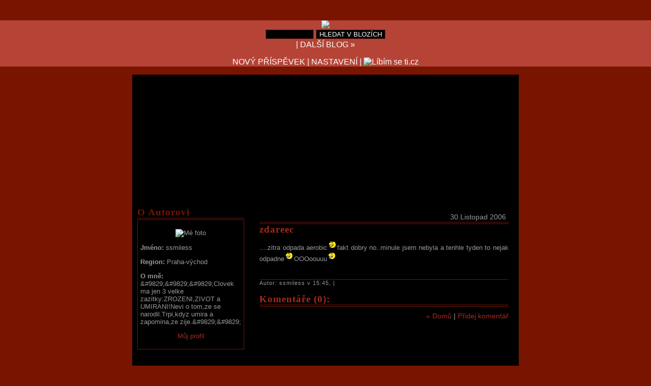

--- FILE ---
content_type: text/html; charset=UTF-8
request_url: http://web.libimseti.cz/ssmiless/zdareec_187997.html
body_size: 5170
content:
<!DOCTYPE html PUBLIC "-//W3C//DTD XHTML 1.0 Transitional//EN"
"http://www.w3.org/TR/xhtml1/DTD/xhtml1-transitional.dtd">
<html xmlns="http://www.w3.org/1999/xhtml">
<head>
<meta http-equiv="Content-Type" content="text/html; charset=utf-8" />
<title>zdareec | ...ZPOVEDNIK...</title>
<meta name="generator" content="Web&amp;Blog Libimseti.cz" />
<meta http-equiv="imagetoolbar" content="no" />
<link rel="alternate" type="application/rss+xml" title="...ZPOVEDNIK... - RSS" href="http://web.libimseti.cz/ssmiless/rss.xml" />
<style>
a img { border: 1px solid #999; }
</style>
<style type="text/css">


/*
=========================================================
BLOGGER TEMPLATE 59. HEART ME!
Author: Cristina Calabrese aka Pannasmontata
URL: http://www.pannasmontata-templates.net

Image author : Vlad Gerasimov
URL: http://vladstudio.com

Please don't remove CREDITS.

========================================================= */

/* ---------------------------------
BLOG STYLE
--------------------------------- */


body {
background: #781400 url(http://nea.ngi.it/templates/img/96-bodybg.jpg) top repeat-x ;
font-family:'Century Gothic', Sans-serif;
font-size: 100%;
text-align: center;
padding: 0px;
margin: 0px;
}

#box {
background-color: #000;
margin: 0px auto 10px auto;
width: 760px;
}

#menu {
width: 220px;
float: left;
text-align: left;
margin: 0px 0px 15px 0px;
}

#boxblog {
float: right;
width: 530px;
margin: 0px 0px 10px 0px;
padding: 10px 0px 0px 0px;
}

#footer {
margin-top: 10px;
height: 50px;
clear: both;
text-align: center;
}

#credits {
margin: 0px 20px 0px 27px;
font-size: 0.81em;
text-align: center;
padding-top: 30px;
color:  #999;
}

/* ---------------------------------
LINKS STYLE
--------------------------------- */

a:link, a:visited {
color: #a52b19;
text-decoration: none;
}

a:hover, a:focus, a:active {
color: #c6573a;
text-decoration: underline;
}

a:focus, a:active {
color: #c6573a;
text-decoration: none;
}

#head h1 a:link, #head h1 a:visited {
color: #000;
text-decoration: none;
}

#head h1 a:hover, #head h1 a:focus, #head h1 a:active {
color: #000;
text-decoration: none;
position: relative;
top: 1px;
left:1px;
}

a img {border: 0px;}

/* ---------------------------------
LISTS STYLE
--------------------------------- */

.post ul {
list-style-type: circle;
margin: 5px 0px 5px 25px;
padding-left: 2px;
}

.post li {
background: transparent;
padding: 0px;
}

.boxmenu ul {
list-style-type: circle;
margin: 5px 0px 5px 15px;
padding-left: 2px;
}

.boxmenu li {
background: transparent;
padding: 0px;
}


/* ---------------------------------
VARIOUS CLASSES
--------------------------------- */

input,textarea {
background-color: #000;
color: #999;
border: 1px solid #a52b19;
margin: 2px 0px;
}

blockquote {
background-color: transparent;
padding: 0px 10px;
font-style: oblique;
margin-left: 10%;
margin-right: 10%;
}


#avatar {padding: 0px; border: 4px solid #fff; margin-right: 10px;}

.center {text-align: center; }

.clear_l {clear:left;}



/* ---------------------------------
HEADER CONTENT STYLE
--------------------------------- */

#head {
background: #000 url(http://nea.ngi.it/templates/img/96-heartme.jpg) top center no-repeat;
height: 260px;
margin: 0px;
}

#head h1{
font-family: Georgia, 'Times New Roman', Times, serif;
font-size: 2.2em;
font-weight: bold;
text-align: right;
text-transform: capitalize;
text-decoration: none;
padding: 20px 20px 0px 0px;
margin: 0px;
}

#blogdescription {
font-family: Georgia, 'Times New Roman', Times, serif;
font-size: 1em;
font-weight: normal;
color: #000;
text-align: right;
margin: 0px 20px 0px 0px;
}

/* ---------------------------------
MENU STYLE
--------------------------------- */

.boxmenu {
margin: 0px 0px 30px 10px;
text-align: left;
padding: 0px;
font-size: 0.81em;
line-height: 1.2;
color: #999;
}

.boxabout {
margin: 0px 0px 30px 10px;
text-align: left;
padding: 5px;
font-size: 0.81em;
line-height: 1.2;
color: #999;
border: 1px solid #781400;
}

#menu h3{
font-family: Georgia, 'Times New Roman', Times, serif;
color: #781400;
font-size: 1.4em;
margin: 5px 0px 5px 0px;
padding: 1px 0px;
text-transform: capitalize;
text-align: left;
letter-spacing: 1px;
border-bottom: 4px double #781400;
}


#menu h3.about {
font-family: Georgia, 'Times New Roman', Times, serif;
color: #781400;
font-size: 1.2em;
margin: 0px 0px 2px 10px;
padding: 0px;
text-transform: capitalize;
text-align: left;
border-bottom: 0px;
border-bottom: 1px solid #781400;
}


/* ---------------------------------
POST STYLE
--------------------------------- */

.post {
margin: 0px 20px 40px 15px;
padding: 0px 0px 0px 5px;
}

.post h2 {
font-family: Georgia, 'Times New Roman', Times, serif;
color: #95000e;
font-weight: bold;
font-size: 1.2em;
margin: 0px 0px 10px 0px;
padding: 0px;
text-align: left;
letter-spacing: 1px;
}

.datepost {
color: #999;
font-size: 0.88em;
text-align: right;
margin: 0px;
padding: 2px 5px 2px 0px;
border-bottom: 4px double #781400;
}

.data-bottom {
border-top: 1px solid #781400;
color: #999;
font-size: 0.70em;
text-align: left;
letter-spacing: 1px;
}

.text {
color: #999;
font-size: 0.81em;
text-align: justify;
margin: 0px 0px 15px 0px;
line-height: 1.2;
overflow: auto
}

/* ---------------------------------
COMMENTS STYLE
--------------------------------- */

h3#comments {
font-family: Georgia, 'Times New Roman', Times, serif;
border-bottom: 4px double #781400;
color: #a52b19;
font-weight: bold;
font-size: 1.2em;
margin: 15px 0px 10px 0px;
padding: 0px;
text-align: left;
letter-spacing: 1px;
}

.boxcomment {
margin-top: 1em;
background:transparent;
padding: 5px;
background-color: transparent;
border: 1px solid #a52b19;
color: #999;
}

.data-comments {
background: transparent;
text-align: right;
color: #999;
margin: 0px;
font-size: 0.88em;
}

.author {
font-family: Georgia, 'Times New Roman', Times, serif;
font-size: 0.88em;
color: #a52b19;
background: transparent;
text-align: left;
margin-bottom: 5px;
padding: 3px 0px;
}

.comment-body{
color: #999;
font-size: 0.81em;
text-align: left;
}



</style>

<!-- --> <!-- head css -->
<style type="text/css">
@import url(/img/css/navbar.css);
html body {
  margin:0;
  padding-top:0;
  padding-left:0;
  padding-right:0;
}

img.spot-photo { margin: 0 5px; }
img.smile { border: none; padding: 2px; }

	div#navbar { background-color: #B54437 !important; }
	#navbar, #navbar p, #navbar a { color: #fff !important }
	#navbar #search-button{ color: #fff !important; }

</style>
</head>

<body style="margin-top: 40px;"><!-- -->

<div id="navbar">
	<div><a href="https://web.libimseti.cz/py/redir_uid.py?https://web.libimseti.cz/py/redsys.py" title="Web & Blog - Líbím se ti.cz"><img src="/img/navbar/ico-web-a-blog.gif" /></a>
	<form class="left" id="search" name="vyhledavani" method="get" action="/py/search.py">
	 <input type="text" name="query" id="navbar-search-field" size="10" />
	 <input type="submit" id="search-button" value="HLEDAT V BLOZÍCH" />
	</form>
	 
	 | <a href="https://web.libimseti.cz/py/rand.py" title="Náhodný weblog">DALŠÍ BLOG &raquo;</a>
	</div>
	<p class="right"><a class="prispevek" href="https://web.libimseti.cz/py/redsys.py?act=spot_form" title="">NOVÝ PŘÍSPĚVEK</a>
	 | <a href="https://web.libimseti.cz/py/redsys.py" title="">NASTAVENÍ</a>
	 | <a class="libimseti" href="https://web.libimseti.cz/py/redir_uid.py?http://libimseti.cz/" title="Líbím se ti.cz"><img
	 src="/img/navbar/libimseti.gif" alt="Líbím se ti.cz" /></a>
	</p>
</div>
<div style="display:none; _border:0 !important; _display:block;"></div>

<!-- (C)2007 Gemius SA - gemiusAudience  / Webblogy --> 
<script language="javascript" type="text/javascript"><!-- 
gemius_identifier = new String('0tgwtO7Iry93YG_Ha2bFoHa57FnNZ3gLycCKFKSKW3v.l7');
pp_gemius_identifier = new String('0tgwtO7Iry93YG_Ha2bFoHa57FnNZ3gLycCKFKSKW3v.l7');
gemius_href=new String(document.location);

     function gemius_pending(i) { window[i] = window[i] || function() {var x = window[i+'_pdata'] = window[i+'_pdata'] || []; x[x.length]=arguments;};};
       gemius_pending('gemius_hit'); gemius_pending('gemius_event'); gemius_pending('pp_gemius_hit'); gemius_pending('pp_gemius_event');
       (function(d,t) {try {var gt=d.createElement(t),s=d.getElementsByTagName(t)[0]; gt.setAttribute('async','async'); gt.setAttribute('defer','defer');
       gt.src='http://gacz.hit.gemius.pl/xgemius.js'; s.parentNode.insertBefore(gt,s);} catch (e) {}})(document,'script');



//-->
</script>  


<!-- START BLOG BODY -->

    <div id="box">


<!-- START HEADER -->

    <div id="head">

      <h1><a href="http://web.libimseti.cz/ssmiless/" title="zpět na úvodní stranu">...ZPOVEDNIK...</a></h1>

      <div id="blogdescription"></div>

    </div>

<!-- END HEADER -->


<!-- START MENU -->

    <div id="menu">

<!-- START CONTENT MENU -->

    <h3 class="about">O autorovi</h3>
    <div class="boxabout">

    <p class="center"><img src="https://photos.libimseti.cz/img_thumb/081105/e/7sUj_4pcMh.jpg" alt="Mé foto" /></p>

    <p><strong>Jméno: </strong> ssmiless</p>
    <p><strong>Region: </strong> Praha-východ</p>

    <strong>O mně:</strong> &amp;#9829;&amp;#9829;&amp;#9829;Clovek ma jen 3 velke zazitky:ZROZENI,ZIVOT a UMIRANI!Nevi o tom,ze se narodil.Trpi,kdyz umira a zapomina,ze zije.&amp;#9829;&amp;#9829;
    <p class="center">
    <a href="/py/redir_uid.py?https://libimseti.cz/ssmiless/?a=s&amp;id_photo=1976934509">Můj profil</a>
    </p>

    </div>


    <div class="boxmenu">
    <h3>Kategorie</h3>

    <ul>
        
		<li><a href="http://web.libimseti.cz/ssmiless//pro_pratele/"
		
		>Pro přátele</a></li>
	
		<li><a href="http://web.libimseti.cz/ssmiless//soukrome/"
		
		>Soukromé</a></li>
	
    </ul>
    </div>


<div class="boxmenu">
    <h3>Poslední příspěvky</h3>
    <ul>
    
    <li><a href="http://web.libimseti.cz/ssmiless//ptam-se-vasanovas-nahore_610202.html">Ptam se vas,ano,vas nahore.....</a></li>
    
    <li><a href="http://web.libimseti.cz/ssmiless//a-je-to-tadyyy_582219.html">a je to tadyyy....</a></li>
    
    <li><a href="http://web.libimseti.cz/ssmiless//ospatny_505093.html">=o(spatny..</a></li>
    
    <li><a href="http://web.libimseti.cz/ssmiless//nuda_503528.html">nuda</a></li>
    
    <li><a href="http://web.libimseti.cz/ssmiless//spot_499093.html">.....</a></li>
    
    <li><a href="http://web.libimseti.cz/ssmiless//chtela-jsem_498035.html">chtela jsem...</a></li>
    
    <li><a href="http://web.libimseti.cz/ssmiless//cas-plyne_498025.html">cas plyne...</a></li>
    
    <li><a href="http://web.libimseti.cz/ssmiless//tohle-obdobi_478135.html">Tohle obdobi???</a></li>
    
    <li><a href="http://web.libimseti.cz/ssmiless//coze-jako_475044.html">coze jako??</a></li>
    
    <li><a href="http://web.libimseti.cz/ssmiless//asi-tak-to-take-citim_474240.html">asi tak to take citim....</a></li>
    
    </ul>
</div>


<div class="boxmenu">
    <h3>Archiv</h3>
    <ul>
    
    <li><a href='http://web.libimseti.cz/ssmiless//2008_11_archiv.html'>2008 Listopad</a> (1)</li>
    
    <li><a href='http://web.libimseti.cz/ssmiless//2008_08_archiv.html'>2008 Srpen</a> (1)</li>
    
    <li><a href='http://web.libimseti.cz/ssmiless//2008_03_archiv.html'>2008 Březen</a> (2)</li>
    
    <li><a href='http://web.libimseti.cz/ssmiless//2008_02_archiv.html'>2008 Únor</a> (3)</li>
    
    <li><a href='http://web.libimseti.cz/ssmiless//2008_01_archiv.html'>2008 Leden</a> (6)</li>
    
    <li><a href='http://web.libimseti.cz/ssmiless//2007_12_archiv.html'>2007 Prosinec</a> (4)</li>
    
    <li><a href='http://web.libimseti.cz/ssmiless//2007_11_archiv.html'>2007 Listopad</a> (6)</li>
    
    <li><a href='http://web.libimseti.cz/ssmiless//2007_10_archiv.html'>2007 Říjen</a> (6)</li>
    
    <li><a href='http://web.libimseti.cz/ssmiless//2007_09_archiv.html'>2007 Září</a> (21)</li>
    
    <li><a href='http://web.libimseti.cz/ssmiless//2007_08_archiv.html'>2007 Srpen</a> (13)</li>
    
    <li><a href='http://web.libimseti.cz/ssmiless//2007_07_archiv.html'>2007 Červenec</a> (38)</li>
    
    <li><a href='http://web.libimseti.cz/ssmiless//2007_06_archiv.html'>2007 Červen</a> (46)</li>
    
    <li><a href='http://web.libimseti.cz/ssmiless//2007_05_archiv.html'>2007 Květen</a> (135)</li>
    
    <li><a href='http://web.libimseti.cz/ssmiless//2007_04_archiv.html'>2007 Duben</a> (185)</li>
    
    <li><a href='http://web.libimseti.cz/ssmiless//2007_03_archiv.html'>2007 Březen</a> (163)</li>
    
    <li><a href='http://web.libimseti.cz/ssmiless//2007_02_archiv.html'>2007 Únor</a> (80)</li>
    
    <li><a href='http://web.libimseti.cz/ssmiless//2007_01_archiv.html'>2007 Leden</a> (141)</li>
    
    <li><a href='http://web.libimseti.cz/ssmiless//2006_12_archiv.html'>2006 Prosinec</a> (127)</li>
    
    <li><a href='http://web.libimseti.cz/ssmiless//2006_11_archiv.html'>2006 Listopad</a> (154)</li>
    
    <li><a href='http://web.libimseti.cz/ssmiless//2006_10_archiv.html'>2006 Říjen</a> (158)</li>
    
    <li><a href='http://web.libimseti.cz/ssmiless//2006_09_archiv.html'>2006 Září</a> (126)</li>
    
    <li><a href='http://web.libimseti.cz/ssmiless//2006_08_archiv.html'>2006 Srpen</a> (66)</li>
    
    <li><a href='http://web.libimseti.cz/ssmiless//2006_07_archiv.html'>2006 Červenec</a> (23)</li>
    
    <li><a href='http://web.libimseti.cz/ssmiless//2006_06_archiv.html'>2006 Červen</a> (74)</li>
    
    <li><a href='http://web.libimseti.cz/ssmiless//2006_05_archiv.html'>2006 Květen</a> (126)</li>
    
    <li><a href='http://web.libimseti.cz/ssmiless//2006_04_archiv.html'>2006 Duben</a> (154)</li>
    
    <li><a href='http://web.libimseti.cz/ssmiless//2006_03_archiv.html'>2006 Březen</a> (284)</li>
    
    <li><a href='http://web.libimseti.cz/ssmiless//2006_02_archiv.html'>2006 Únor</a> (186)</li>
    
    <li><a href='http://web.libimseti.cz/ssmiless//2006_01_archiv.html'>2006 Leden</a> (39)</li>
    
    </ul>
    </div>


    <div class="boxmenu">
    <h3>Přátelé</h3>
    <ul>

	<li><img src="/img/ico/sex-f.gif" width="6" height="8">&nbsp;<a href="http://web.libimseti.cz/alenka.praha/">kouzelná Vííla</a></li>

	<li><img src="/img/ico/sex-m.gif" width="6" height="8">&nbsp;<a href="http://web.libimseti.cz/Borin/">Ať si kdo chce co chce říká!</a></li>

	<li><img src="/img/ico/sex-m.gif" width="6" height="8">&nbsp;<a href="http://web.libimseti.cz/Bredd007/">Bredd007</a></li>

	<li><img src="/img/ico/sex-f.gif" width="6" height="8">&nbsp;<a href="http://web.libimseti.cz/D.I.D.O/">D.I.D.O</a></li>

	<li><img src="/img/ico/sex-m.gif" width="6" height="8">&nbsp;<a href="http://web.libimseti.cz/DominikUL/">DominikUL</a></li>

	<li><img src="/img/ico/sex-f.gif" width="6" height="8">&nbsp;<a href="http://web.libimseti.cz/domsha.../">domsha...</a></li>

	<li><img src="/img/ico/sex-f.gif" width="6" height="8">&nbsp;<a href="http://web.libimseti.cz/hejska-jihlava/">Lucinčina Dušička</a></li>

	<li><img src="/img/ico/sex-f.gif" width="6" height="8">&nbsp;<a href="http://web.libimseti.cz/hodna_Nikolka/">hodna_Nikolka</a></li>

	<li><img src="/img/ico/sex-f.gif" width="6" height="8">&nbsp;<a href="http://web.libimseti.cz/kocickad/">kocickad</a></li>

	<li><img src="/img/ico/sex-f.gif" width="6" height="8">&nbsp;<a href="http://web.libimseti.cz/LuLucinka__/">LuLucinka__</a></li>

	<li><img src="/img/ico/sex-m.gif" width="6" height="8">&nbsp;<a href="http://web.libimseti.cz/Moproes/">Moproes</a></li>

	<li><img src="/img/ico/sex-m.gif" width="6" height="8">&nbsp;<a href="http://web.libimseti.cz/Pavliicek/">Pavliicek</a></li>

	<li><img src="/img/ico/sex-m.gif" width="6" height="8">&nbsp;<a href="http://web.libimseti.cz/pe3czech/">pe3czech</a></li>

	<li><img src="/img/ico/sex-m.gif" width="6" height="8">&nbsp;<a href="http://web.libimseti.cz/Podvinak1/">Podvinak1</a></li>

	<li><img src="/img/ico/sex-f.gif" width="6" height="8">&nbsp;<a href="http://web.libimseti.cz/red_rose/">red_rose</a></li>

	<li><img src="/img/ico/sex-f.gif" width="6" height="8">&nbsp;<a href="http://web.libimseti.cz/restlessgirl.15/">restlessgirl.15</a></li>

	<li><img src="/img/ico/sex-f.gif" width="6" height="8">&nbsp;<a href="http://web.libimseti.cz/roztomile-zviratko/">roztomile-zviratko</a></li>

	<li><img src="/img/ico/sex-f.gif" width="6" height="8">&nbsp;<a href="http://web.libimseti.cz/Smoothie15/">Smoothie15</a></li>

	<li><img src="/img/ico/sex-m.gif" width="6" height="8">&nbsp;<a href="http://web.libimseti.cz/Spanky7000/">Spanky7000</a></li>

	<li><img src="/img/ico/sex-f.gif" width="6" height="8">&nbsp;<a href="http://web.libimseti.cz/ssmiless/">...ZPOVEDNIK...</a></li>

	<li><img src="/img/ico/sex-m.gif" width="6" height="8">&nbsp;<a href="http://web.libimseti.cz/technikus/">technikus blog</a></li>

	<li><img src="/img/ico/sex-f.gif" width="6" height="8">&nbsp;<a href="http://web.libimseti.cz/TerezaD/">Tak si počtěte...=o*</a></li>

	<li><img src="/img/ico/sex-f.gif" width="6" height="8">&nbsp;<a href="http://web.libimseti.cz/terinka555/">terinka555</a></li>

	<li><img src="/img/ico/sex-m.gif" width="6" height="8">&nbsp;<a href="http://web.libimseti.cz/x.H.O.N.Z.A.x/">x.H.O.N.Z.A.x</a></li>

    </ul>
    </div>


    <div class="boxmenu">
    <h3>Návštěvy</h3>
     <ul>
   
	<li><img src="/img/ico/sex-m.gif" width="6" height="8">&nbsp;<a href="/py/redir_uid.py?https://libimseti.cz/NUF/?a=s&amp;id_photo=1393120674" title="02.06. 23:25 ">NUF</a>&nbsp;(4x)</li>

	<li><img src="/img/ico/sex-f.gif" width="6" height="8">&nbsp;<a href="/py/redir_uid.py?https://libimseti.cz/rendulkaa/?a=s&amp;id_photo=6949243895" title="23.04. 14:27 ">rendulkaa</a>&nbsp;(1x)</li>

	<li><img src="/img/ico/sex-m.gif" width="6" height="8">&nbsp;<a href="/py/redir_uid.py?https://libimseti.cz/perodlouhejptakjegej/?a=s&amp;id_photo=6947102998" title="03.01. 20:39 ">perodlouhejptakjegej</a>&nbsp;(16x)</li>

	<li><img src="/img/ico/sex-m.gif" width="6" height="8">&nbsp;<a href="/py/redir_uid.py?https://libimseti.cz/Xpress22/?a=s&amp;id_photo=6943982199" title="05.07. 11:30 ">Xpress22</a>&nbsp;(1x)</li>

	<li><img src="/img/ico/sex-m.gif" width="6" height="8">&nbsp;<a href="/py/redir_uid.py?https://libimseti.cz/jr.junior22/?a=s&amp;id_photo=6938248328" title="22.03. 18:30 ">jr.junior22</a>&nbsp;(1x)</li>

	<li><img src="/img/ico/sex-m.gif" width="6" height="8">&nbsp;<a href="/py/redir_uid.py?https://libimseti.cz/johnkieran/?a=s&amp;id_photo=6926688373" title="08.09. 12:23 ">johnkieran</a>&nbsp;(1x)</li>

	<li><img src="/img/ico/sex-m.gif" width="6" height="8">&nbsp;<a href="/py/redir_uid.py?https://libimseti.cz/Lucastomayer/?a=s&amp;id_photo=6935818571" title="31.07. 08:27 ">Lucastomayer</a>&nbsp;(1x)</li>

	<li><img src="/img/ico/sex-m.gif" width="6" height="8">&nbsp;<a href="/py/redir_uid.py?https://libimseti.cz/RadKundy/?a=s&amp;id_photo=6935599704" title="27.07. 04:00 ">RadKundy</a>&nbsp;(1x)</li>

     </ul>
    </div>


<!-- END CONTENT MENU -->


    </div>

<!-- END MENU -->



<!-- START CONTENT MAIN -->

    <div id="boxblog">

    

<!-- START POST -->


    <div class="post">


    <div class="datepost">30.Listopad 2006</div>

    <h2><a href="http://web.libimseti.cz/ssmiless//zdareec_187997.html" title="permalink">zdareec</a></h2>

    <div class="text">....zitra odpada aerobic<img src="http://img.libimseti.cz/s/!811!.gif" title="!811!"  class="smile"  width="15" height="15">fakt dobry no..minule jsem nebyla a tenhle tyden to nejak odpadne<img src="http://img.libimseti.cz/s/!811!.gif" title="!811!"  class="smile"  width="15" height="15">OOOoouuu<img src="http://img.libimseti.cz/s/!811!.gif" title="!811!"  class="smile"  width="15" height="15"></div>

    <a name="187997">&nbsp;</a>

    <div class="data-bottom">
    Autor: ssmiless v 15:45, | 
   
    </div>


<!-- BEGIN COMMENTS -->

     

    <h3 id="comments">Komentáře (0):</h3>
    <div class="data-comments"><a href="http://web.libimseti.cz/ssmiless/">« Domů</a> | 
	<a href="http://web.libimseti.cz/py/comment.py?spot_ID=187997" >Přidej komentář</a>
</div>

    
    


<!-- END COMMENTS -->


    </div>

<!-- END POST -->


    

<center>

	
	
	

</center>
    </div>

<!-- END CONTENT MAIN -->


<!-- START FOOTER  -->

<div id="footer">
<div id="credits">Layout design by <a href="http://pannasmontata-templates.net">Pannasmontata</a> | Header Image &copy; <a href="http://vladstudio.com" title="Vladstudio">Vladstudio</a></div>
</div>

<!-- END FOOTER-->


</div>
<!-- END BLOG BODY -->

</body>
</html>

